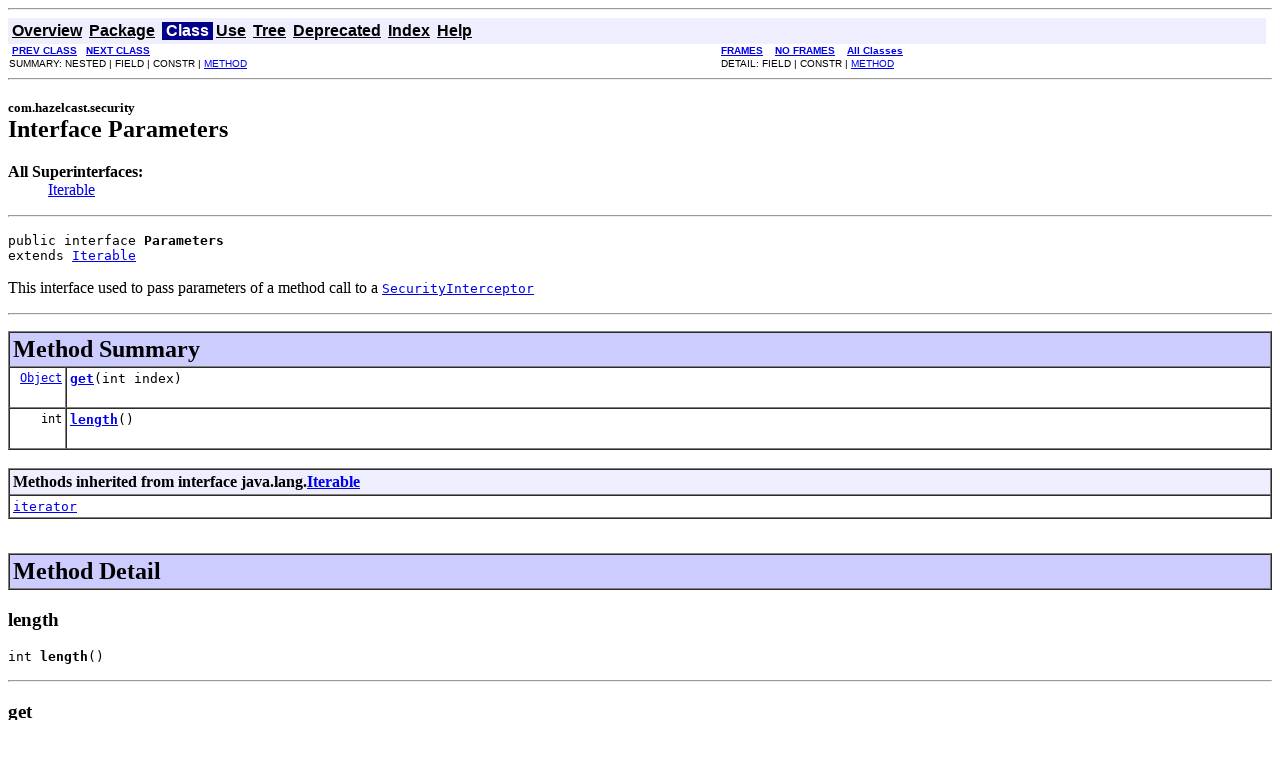

--- FILE ---
content_type: text/html
request_url: https://docs.hazelcast.org/docs/3.4.2/javadoc/com/hazelcast/security/Parameters.html
body_size: 2303
content:
<!DOCTYPE HTML PUBLIC "-//W3C//DTD HTML 4.01 Transitional//EN" "http://www.w3.org/TR/html4/loose.dtd">
<!--NewPage-->
<HTML>
<HEAD>
<!-- Generated by javadoc (build 1.6.0_45) on Thu Mar 26 16:48:24 UTC 2015 -->
<META http-equiv="Content-Type" content="text/html; charset=UTF-8">
<TITLE>
Parameters (Hazelcast Root 3.4.2 API)
</TITLE>

<META NAME="date" CONTENT="2015-03-26">

<LINK REL ="stylesheet" TYPE="text/css" HREF="../../../stylesheet.css" TITLE="Style">

<SCRIPT type="text/javascript">
function windowTitle()
{
    if (location.href.indexOf('is-external=true') == -1) {
        parent.document.title="Parameters (Hazelcast Root 3.4.2 API)";
    }
}
</SCRIPT>
<NOSCRIPT>
</NOSCRIPT>

</HEAD>

<BODY BGCOLOR="white" onload="windowTitle();">
<HR>


<!-- ========= START OF TOP NAVBAR ======= -->
<A NAME="navbar_top"><!-- --></A>
<A HREF="#skip-navbar_top" title="Skip navigation links"></A>
<TABLE BORDER="0" WIDTH="100%" CELLPADDING="1" CELLSPACING="0" SUMMARY="">
<TR>
<TD COLSPAN=2 BGCOLOR="#EEEEFF" CLASS="NavBarCell1">
<A NAME="navbar_top_firstrow"><!-- --></A>
<TABLE BORDER="0" CELLPADDING="0" CELLSPACING="3" SUMMARY="">
  <TR ALIGN="center" VALIGN="top">
  <TD BGCOLOR="#EEEEFF" CLASS="NavBarCell1">    <A HREF="../../../overview-summary.html"><FONT CLASS="NavBarFont1"><B>Overview</B></FONT></A>&nbsp;</TD>
  <TD BGCOLOR="#EEEEFF" CLASS="NavBarCell1">    <A HREF="package-summary.html"><FONT CLASS="NavBarFont1"><B>Package</B></FONT></A>&nbsp;</TD>
  <TD BGCOLOR="#FFFFFF" CLASS="NavBarCell1Rev"> &nbsp;<FONT CLASS="NavBarFont1Rev"><B>Class</B></FONT>&nbsp;</TD>
  <TD BGCOLOR="#EEEEFF" CLASS="NavBarCell1">    <A HREF="class-use/Parameters.html"><FONT CLASS="NavBarFont1"><B>Use</B></FONT></A>&nbsp;</TD>
  <TD BGCOLOR="#EEEEFF" CLASS="NavBarCell1">    <A HREF="package-tree.html"><FONT CLASS="NavBarFont1"><B>Tree</B></FONT></A>&nbsp;</TD>
  <TD BGCOLOR="#EEEEFF" CLASS="NavBarCell1">    <A HREF="../../../deprecated-list.html"><FONT CLASS="NavBarFont1"><B>Deprecated</B></FONT></A>&nbsp;</TD>
  <TD BGCOLOR="#EEEEFF" CLASS="NavBarCell1">    <A HREF="../../../index-all.html"><FONT CLASS="NavBarFont1"><B>Index</B></FONT></A>&nbsp;</TD>
  <TD BGCOLOR="#EEEEFF" CLASS="NavBarCell1">    <A HREF="../../../help-doc.html"><FONT CLASS="NavBarFont1"><B>Help</B></FONT></A>&nbsp;</TD>
  </TR>
</TABLE>
</TD>
<TD ALIGN="right" VALIGN="top" ROWSPAN=3><EM>
</EM>
</TD>
</TR>

<TR>
<TD BGCOLOR="white" CLASS="NavBarCell2"><FONT SIZE="-2">
&nbsp;<A HREF="../../../com/hazelcast/security/IPermissionPolicy.html" title="interface in com.hazelcast.security"><B>PREV CLASS</B></A>&nbsp;
&nbsp;<A HREF="../../../com/hazelcast/security/SecureCallable.html" title="interface in com.hazelcast.security"><B>NEXT CLASS</B></A></FONT></TD>
<TD BGCOLOR="white" CLASS="NavBarCell2"><FONT SIZE="-2">
  <A HREF="../../../index.html?com/hazelcast/security/Parameters.html" target="_top"><B>FRAMES</B></A>  &nbsp;
&nbsp;<A HREF="Parameters.html" target="_top"><B>NO FRAMES</B></A>  &nbsp;
&nbsp;<SCRIPT type="text/javascript">
  <!--
  if(window==top) {
    document.writeln('<A HREF="../../../allclasses-noframe.html"><B>All Classes</B></A>');
  }
  //-->
</SCRIPT>
<NOSCRIPT>
  <A HREF="../../../allclasses-noframe.html"><B>All Classes</B></A>
</NOSCRIPT>


</FONT></TD>
</TR>
<TR>
<TD VALIGN="top" CLASS="NavBarCell3"><FONT SIZE="-2">
  SUMMARY:&nbsp;NESTED&nbsp;|&nbsp;FIELD&nbsp;|&nbsp;CONSTR&nbsp;|&nbsp;<A HREF="#method_summary">METHOD</A></FONT></TD>
<TD VALIGN="top" CLASS="NavBarCell3"><FONT SIZE="-2">
DETAIL:&nbsp;FIELD&nbsp;|&nbsp;CONSTR&nbsp;|&nbsp;<A HREF="#method_detail">METHOD</A></FONT></TD>
</TR>
</TABLE>
<A NAME="skip-navbar_top"></A>
<!-- ========= END OF TOP NAVBAR ========= -->

<HR>
<!-- ======== START OF CLASS DATA ======== -->
<H2>
<FONT SIZE="-1">
com.hazelcast.security</FONT>
<BR>
Interface Parameters</H2>
<DL>
<DT><B>All Superinterfaces:</B> <DD><A HREF="http://download.oracle.com/javase/1.6.0/docs/api/java/lang/Iterable.html?is-external=true" title="class or interface in java.lang">Iterable</A></DD>
</DL>
<HR>
<DL>
<DT><PRE>public interface <B>Parameters</B><DT>extends <A HREF="http://download.oracle.com/javase/1.6.0/docs/api/java/lang/Iterable.html?is-external=true" title="class or interface in java.lang">Iterable</A></DL>
</PRE>

<P>
This interface used to pass parameters of a method call to a <A HREF="../../../com/hazelcast/security/SecurityInterceptor.html" title="interface in com.hazelcast.security"><CODE>SecurityInterceptor</CODE></A>
<P>

<P>
<HR>

<P>

<!-- ========== METHOD SUMMARY =========== -->

<A NAME="method_summary"><!-- --></A>
<TABLE BORDER="1" WIDTH="100%" CELLPADDING="3" CELLSPACING="0" SUMMARY="">
<TR BGCOLOR="#CCCCFF" CLASS="TableHeadingColor">
<TH ALIGN="left" COLSPAN="2"><FONT SIZE="+2">
<B>Method Summary</B></FONT></TH>
</TR>
<TR BGCOLOR="white" CLASS="TableRowColor">
<TD ALIGN="right" VALIGN="top" WIDTH="1%"><FONT SIZE="-1">
<CODE>&nbsp;<A HREF="http://download.oracle.com/javase/1.6.0/docs/api/java/lang/Object.html?is-external=true" title="class or interface in java.lang">Object</A></CODE></FONT></TD>
<TD><CODE><B><A HREF="../../../com/hazelcast/security/Parameters.html#get(int)">get</A></B>(int&nbsp;index)</CODE>

<BR>
&nbsp;&nbsp;&nbsp;&nbsp;&nbsp;&nbsp;&nbsp;&nbsp;&nbsp;&nbsp;&nbsp;</TD>
</TR>
<TR BGCOLOR="white" CLASS="TableRowColor">
<TD ALIGN="right" VALIGN="top" WIDTH="1%"><FONT SIZE="-1">
<CODE>&nbsp;int</CODE></FONT></TD>
<TD><CODE><B><A HREF="../../../com/hazelcast/security/Parameters.html#length()">length</A></B>()</CODE>

<BR>
&nbsp;&nbsp;&nbsp;&nbsp;&nbsp;&nbsp;&nbsp;&nbsp;&nbsp;&nbsp;&nbsp;</TD>
</TR>
</TABLE>
&nbsp;<A NAME="methods_inherited_from_class_java.lang.Iterable"><!-- --></A>
<TABLE BORDER="1" WIDTH="100%" CELLPADDING="3" CELLSPACING="0" SUMMARY="">
<TR BGCOLOR="#EEEEFF" CLASS="TableSubHeadingColor">
<TH ALIGN="left"><B>Methods inherited from interface java.lang.<A HREF="http://download.oracle.com/javase/1.6.0/docs/api/java/lang/Iterable.html?is-external=true" title="class or interface in java.lang">Iterable</A></B></TH>
</TR>
<TR BGCOLOR="white" CLASS="TableRowColor">
<TD><CODE><A HREF="http://download.oracle.com/javase/1.6.0/docs/api/java/lang/Iterable.html?is-external=true#iterator()" title="class or interface in java.lang">iterator</A></CODE></TD>
</TR>
</TABLE>
&nbsp;
<P>

<!-- ============ METHOD DETAIL ========== -->

<A NAME="method_detail"><!-- --></A>
<TABLE BORDER="1" WIDTH="100%" CELLPADDING="3" CELLSPACING="0" SUMMARY="">
<TR BGCOLOR="#CCCCFF" CLASS="TableHeadingColor">
<TH ALIGN="left" COLSPAN="1"><FONT SIZE="+2">
<B>Method Detail</B></FONT></TH>
</TR>
</TABLE>

<A NAME="length()"><!-- --></A><H3>
length</H3>
<PRE>
int <B>length</B>()</PRE>
<DL>
<DD><DL>
</DL>
</DD>
<DD><DL>
</DL>
</DD>
</DL>
<HR>

<A NAME="get(int)"><!-- --></A><H3>
get</H3>
<PRE>
<A HREF="http://download.oracle.com/javase/1.6.0/docs/api/java/lang/Object.html?is-external=true" title="class or interface in java.lang">Object</A> <B>get</B>(int&nbsp;index)</PRE>
<DL>
<DD><DL>
</DL>
</DD>
<DD><DL>
</DL>
</DD>
</DL>
<!-- ========= END OF CLASS DATA ========= -->
<HR>


<!-- ======= START OF BOTTOM NAVBAR ====== -->
<A NAME="navbar_bottom"><!-- --></A>
<A HREF="#skip-navbar_bottom" title="Skip navigation links"></A>
<TABLE BORDER="0" WIDTH="100%" CELLPADDING="1" CELLSPACING="0" SUMMARY="">
<TR>
<TD COLSPAN=2 BGCOLOR="#EEEEFF" CLASS="NavBarCell1">
<A NAME="navbar_bottom_firstrow"><!-- --></A>
<TABLE BORDER="0" CELLPADDING="0" CELLSPACING="3" SUMMARY="">
  <TR ALIGN="center" VALIGN="top">
  <TD BGCOLOR="#EEEEFF" CLASS="NavBarCell1">    <A HREF="../../../overview-summary.html"><FONT CLASS="NavBarFont1"><B>Overview</B></FONT></A>&nbsp;</TD>
  <TD BGCOLOR="#EEEEFF" CLASS="NavBarCell1">    <A HREF="package-summary.html"><FONT CLASS="NavBarFont1"><B>Package</B></FONT></A>&nbsp;</TD>
  <TD BGCOLOR="#FFFFFF" CLASS="NavBarCell1Rev"> &nbsp;<FONT CLASS="NavBarFont1Rev"><B>Class</B></FONT>&nbsp;</TD>
  <TD BGCOLOR="#EEEEFF" CLASS="NavBarCell1">    <A HREF="class-use/Parameters.html"><FONT CLASS="NavBarFont1"><B>Use</B></FONT></A>&nbsp;</TD>
  <TD BGCOLOR="#EEEEFF" CLASS="NavBarCell1">    <A HREF="package-tree.html"><FONT CLASS="NavBarFont1"><B>Tree</B></FONT></A>&nbsp;</TD>
  <TD BGCOLOR="#EEEEFF" CLASS="NavBarCell1">    <A HREF="../../../deprecated-list.html"><FONT CLASS="NavBarFont1"><B>Deprecated</B></FONT></A>&nbsp;</TD>
  <TD BGCOLOR="#EEEEFF" CLASS="NavBarCell1">    <A HREF="../../../index-all.html"><FONT CLASS="NavBarFont1"><B>Index</B></FONT></A>&nbsp;</TD>
  <TD BGCOLOR="#EEEEFF" CLASS="NavBarCell1">    <A HREF="../../../help-doc.html"><FONT CLASS="NavBarFont1"><B>Help</B></FONT></A>&nbsp;</TD>
  </TR>
</TABLE>
</TD>
<TD ALIGN="right" VALIGN="top" ROWSPAN=3><EM>
</EM>
</TD>
</TR>

<TR>
<TD BGCOLOR="white" CLASS="NavBarCell2"><FONT SIZE="-2">
&nbsp;<A HREF="../../../com/hazelcast/security/IPermissionPolicy.html" title="interface in com.hazelcast.security"><B>PREV CLASS</B></A>&nbsp;
&nbsp;<A HREF="../../../com/hazelcast/security/SecureCallable.html" title="interface in com.hazelcast.security"><B>NEXT CLASS</B></A></FONT></TD>
<TD BGCOLOR="white" CLASS="NavBarCell2"><FONT SIZE="-2">
  <A HREF="../../../index.html?com/hazelcast/security/Parameters.html" target="_top"><B>FRAMES</B></A>  &nbsp;
&nbsp;<A HREF="Parameters.html" target="_top"><B>NO FRAMES</B></A>  &nbsp;
&nbsp;<SCRIPT type="text/javascript">
  <!--
  if(window==top) {
    document.writeln('<A HREF="../../../allclasses-noframe.html"><B>All Classes</B></A>');
  }
  //-->
</SCRIPT>
<NOSCRIPT>
  <A HREF="../../../allclasses-noframe.html"><B>All Classes</B></A>
</NOSCRIPT>


</FONT></TD>
</TR>
<TR>
<TD VALIGN="top" CLASS="NavBarCell3"><FONT SIZE="-2">
  SUMMARY:&nbsp;NESTED&nbsp;|&nbsp;FIELD&nbsp;|&nbsp;CONSTR&nbsp;|&nbsp;<A HREF="#method_summary">METHOD</A></FONT></TD>
<TD VALIGN="top" CLASS="NavBarCell3"><FONT SIZE="-2">
DETAIL:&nbsp;FIELD&nbsp;|&nbsp;CONSTR&nbsp;|&nbsp;<A HREF="#method_detail">METHOD</A></FONT></TD>
</TR>
</TABLE>
<A NAME="skip-navbar_bottom"></A>
<!-- ======== END OF BOTTOM NAVBAR ======= -->

<HR>
Copyright &#169; 2015 <a href="http://www.hazelcast.com/">Hazelcast, Inc.</a>. All Rights Reserved.
</BODY>
</HTML>
